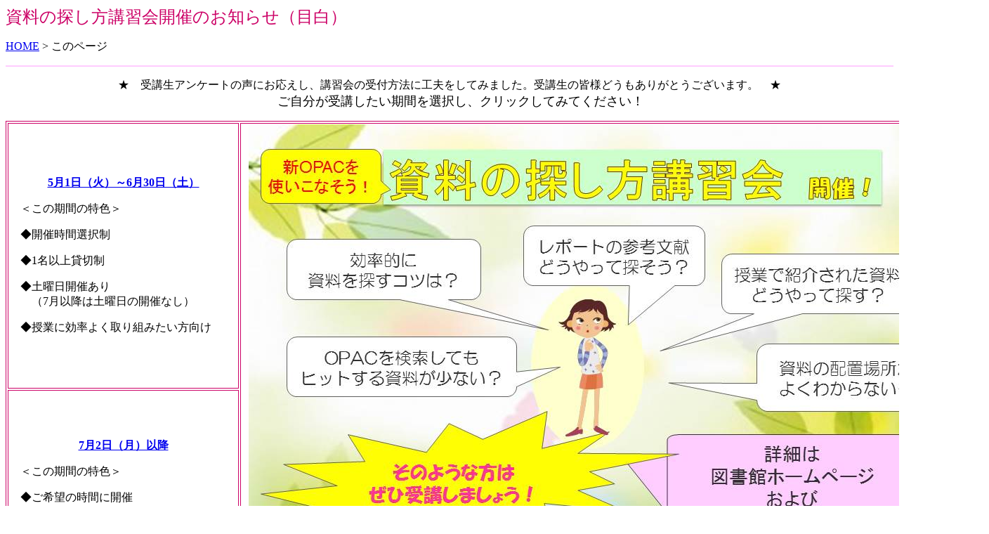

--- FILE ---
content_type: text/html
request_url: https://lib.jwu.ac.jp/lib/koshukai-m1805.html
body_size: 2014
content:
<html xmlns:v="urn:schemas-microsoft-com:vml" xmlns:o="urn:schemas-microsoft-com:office:office">

<head>
<meta http-equiv="Content-Language" content="ja">
<meta http-equiv="Content-Type" content="text/html; charset=shift_jis">
<title>資料の探し方講習会開催（目白）</title>
<style type="text/css">
.style3 {
				text-align: center;
}
.style5 {
				font-size: large;
}
.style6 {
				border: 1px solid #CC0066;
				text-align: center;
}
.style7 {
				border: 1px solid #CC0066;
}
.style10 {
				font-size: medium;
				text-align: center;
}
.style11 {
				text-align: left;
}
</style>
</head>

<body>

<p><font face="HGP創英角ｺﾞｼｯｸUB" color="#cc0066" size="5">資料の探し方講習会開催のお知らせ（目白）</font></p>
<p><a href="index.html">HOME</a> &gt; このページ</p>
<hr color="#ffccff">
<p class="style3">★　受講生アンケートの声にお応えし、講習会の受付方法に工夫をしてみました。受講生の皆様どうもありがとうございます。　★<br>
　　<span class="style5">ご自分が受講したい期間を選択し、クリックしてみてください！</span></p>
<table width="1400" class="style7">
				<tr>
								<td class="style7"><p class="style10"><strong>
								<a href="koshukai-m1805p1.html">
								5月1日（火）～6月30日（土）</a></strong></p>
								<p>　＜この期間の特色＞</p>
								<p>　◆開催時間選択制</p>
								<p>　◆1名以上貸切制</p>
								<p>　◆土曜日開催あり<br>　　（7月以降は土曜日の開催なし）</p>
								<p>　◆授業に効率よく取り組みたい方向け</p>
								</td>
								<td class="style6" rowspan="2">
								<img alt="" src="koshukai-m1705.jpg" width="1040" height="720"></td>
				</tr>
				<tr>
								<td class="style7"><p class="style10"><strong>
								<a href="koshukai-m1805p2.html">7月2日（月）以降</a></strong></p>
								<p class="style11">　＜この期間の特色＞</p>
								<p class="style11">　◆ご希望の時間に開催</p>
								<p class="style11">　◆1名以上貸切制</p>
								<p class="style11">　◆自分のペースで修得したい方向け</p>
								<p class="style3"><em>前期間に得た知識を確認したい方もどうぞ！</em></p>
								</td>
				</tr>
</table>
<p><a href="koshukai-m1805.html">ページトップへ</a></p>
</body>

</html>